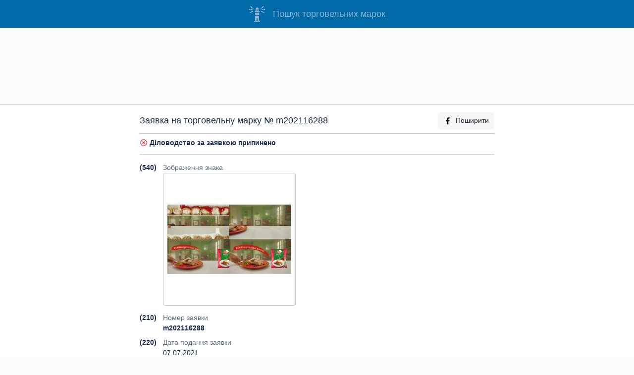

--- FILE ---
content_type: text/html; charset=utf-8
request_url: https://iprop-ua.com/tm/9x8k8t8d/
body_size: 4514
content:


<!DOCTYPE html>
<html lang="uk-UA">

<head>
  <meta charset="utf-8">
  
<title>Торговельна марка (заявка m202116288): elikaтні радощі життя; млинці</title>


  

<meta name="description" content="Бібліографічні дані заявки на торговельну марку №
              m202116288: elikaтні радощі життя; млинці">



  <meta http-equiv="X-UA-Compatible" content="IE=edge">
  <meta name="viewport" content="width=device-width, initial-scale=1, shrink-to-fit=no">
  <meta name="theme-color" content="#016AA8">
  <meta name="apple-mobile-web-app-status-bar-style" content="#016AA8">

  <link rel="preload" as="script" href="/static/iprop.min.7c3da3b9da03.js" />
  <link rel="preload" as="style" href="/static/iprop.b939e8dcc0a5.css" />

  

<meta name="keywords" content="торговельна марка elikaтні радощі життя; млинці" />


<meta property="og:title" content="Торговельна марка (заявка m202116288)" />
<meta property="og:url" content="https://iprop-ua.com/tm/9x8k8t8d/" />
<meta property="og:image" content="https://iprop-ua.com/tm/9x8k8t8d/image/" />
<meta property="og:description"
  content="Бібліографічні дані торговельної марки - пошукова система iprop-ua.com, реєстр торговельних марок" />


  
  <link rel="apple-touch-icon" sizes="180x180" href="/static/favicons/apple-touch-icon.463312aea2c3.png">
  <link rel="icon" type="image/png" sizes="32x32" href="/static/favicons/favicon-32x32.35f9510e5100.png">
  <link rel="icon" type="image/png" sizes="16x16" href="/static/favicons/favicon-16x16.ef23b495fd89.png">
  <link rel="manifest" href="/static/favicons/site.0d6bdf522263.webmanifest">

  

  <link rel="stylesheet" href="/static/iprop.b939e8dcc0a5.css">
  
  

  <!-- Global site tag (gtag.js) - Google Analytics -->
<script async src="https://www.googletagmanager.com/gtag/js?id=G-GSLW2M60ZM"></script>
<script>
  window.dataLayer = window.dataLayer || [];
  function gtag(){dataLayer.push(arguments);}
  gtag('js', new Date());

  gtag('config', 'G-GSLW2M60ZM');
</script>

  
  
  
</head>


<body >
  
  <div class="container-fluid">
    
<header>
  <div class="row">
    <div class="col">
      <h1 class="d-flex align-items-center justify-content-center">
        <a href="/" class="d-flex align-items-center">
          <span class="header-logo mr-3"></span>
          <span>Пошук торговельних марок</span>
        </a>
      </h1>
    </div>
  </div>
</header>


<div class="text-center my-4 d-none d-md-block">
  <script async src="https://pagead2.googlesyndication.com/pagead/js/adsbygoogle.js"></script>
  <!-- tm-biblio-top -->
  <ins class="adsbygoogle" style="display:block" data-ad-client="ca-pub-3632358281776223"
    data-ad-slot="7032446785" data-ad-format="horizontal" data-full-width-responsive="true"></ins>
  <script>
    (adsbygoogle = window.adsbygoogle || []).push({});
  </script>
</div>




<div class="row justify-content-center bg-white border-top border-bottom py-3 my-3">
  <div class="col col-sm-10 col-xl-7">

    <h2 class="pb-2 my-0 border-bottom d-flex align-items-center">
      
      Заявка на торговельну марку №&nbsp;m202116288
      

      <a href="https://www.facebook.com/sharer/sharer.php?u=https://iprop-ua.com/tm/9x8k8t8d/"
        id="fb-share" target="_blank" class="btn btn-light ml-auto d-none d-sm-block">
        <img src="/static/icons/fb.53757d930679.svg" alt="fb" class="fa-icon mr-2">Поширити
      </a>
    </h2>

    

    
    <div class="mb-3 py-2 border-bottom">
      

      
      
      
      <p>
        <img src="/static/icons/status-terminated.d01a6961e0c4.svg" alt="*" class="fa-icon">
        <b>Діловодство за заявкою припинено</b>
      </p>
      
      
      
      
      
      
      
      
    </div>
    

    

    <div class="code-num">(540)</div>
    <div class="code-text text-muted">
      Зображення знака
    </div>
    <div class="code-text mb-2">
      <div class="tm-thumb">
        <div class="d-flex align-items-center justify-content-center">
          <img src="/tm/thumbs/9x8k8t8d.jpg" loading="lazy"
    
     alt="Заявка на торговельну марку № m202116288: elikaтні радощі життя; млинці"
    
>

        </div>
      </div>
    </div>

    

    
    <div class="code-num">(210)</div>
    <div class="code-text text-muted">Номер заявки</div>
    <div class="code-text mb-2">
      <b>m202116288</b>
    </div>
    

    

    

    

    

    

    

    
    <div class="code-num">(220)</div>
    <div class="code-text text-muted">Дата подання заявки</div>
    <div class="code-text mb-2">
      07.07.2021
    </div>
    

    
    <div class="code-num">(441)</div>
    <div class="code-text text-muted">Дата публікації заявки</div>
    <div class="code-text mb-2">
      26.07.2021
    </div>
    

    

    

    

    

    

    

    

    

    

    
    <div class="code-num">(591)</div>
    <div class="code-text text-muted">
      Зазначення кольору чи поєднання кольорів, які охороняються
    </div>
    <div class="code-text mb-2">
      <p>
        
        зелений;
        
        білий;
        
        червоний;
        
        золотий;
        
        рожевий;
        
        синій;
        
        фіолетовий;
        
        бежевий;
        
        помаранчевий;
        
        жовтий;
        
        коричневий;
        
        сірий;
        
        чорний;
        
      </p>
    </div>
    

    
    <div class="code-num">(731)</div>
    <div class="code-text text-muted">Заявники</div>
    <div class="code-text mb-2">
      
      <p>
        <a href="/?holder=ТОВАРИСТВО З ОБМЕЖЕНОЮ ВІДПОВІДАЛЬНІСТЮ ВИРОБНИЦТВО ЗАМОРОЖЕНИХ ПРОДУКТІВ «ЕЛІКА»" rel="nofollow">
          ТОВАРИСТВО З ОБМЕЖЕНОЮ ВІДПОВІДАЛЬНІСТЮ ВИРОБНИЦТВО ЗАМОРОЖЕНИХ ПРОДУКТІВ «ЕЛІКА»;
        </a><br>
        
        
        Вул. Комарова, ###, с. Котляреве, Вітовський р-н, Миколаївська обл., 57260&nbsp;(UA)
        
        
      </p>
      
    </div>
    

    

    

    
    <div class="code-num">(750)</div>
    <div class="code-text text-muted">Адреса для листування</div>
    <div class="code-text mb-2">
      <p>
        Товариство з обмеженою відповідальністю «ВИРОБНИЦТВО ЗАМОРОЖЕНИХ ПРОДУКТІВ «ЕЛІКА»;<br>
        
        Вул. Комарова, ###, с. Котляреве, Вітовський р-н, Миколаївська обл., 57260&nbsp;(UA)
        
      </p>
    </div>
    

    
    <div class="code-num">(510)</div>
    <div class="code-text text-muted">Перелік товарів і/або послуг</div>
    <div class="code-text mb-2">
      
      <div class="nc-num">Кл.35:</div>
      <p class="text-justify nc-products nc-collapsed">
        Рекламування; керування підприємницькою діяльністю, організовування та адміністрування у сфері підприємницької діяльності; офісні роботи.&nbsp;
      </p>
      
    </div>
    

  </div><!-- /col biblio -->
</div><!-- /row biblio -->



<div class="text-center my-4">
  <script async src="https://pagead2.googlesyndication.com/pagead/js/adsbygoogle.js"></script>
  <!-- tm-biblio-bottom -->
  <ins class="adsbygoogle" style="display:block" data-ad-client="ca-pub-3632358281776223"
    data-ad-slot="5835288914" data-ad-format="auto" data-full-width-responsive="true"></ins>
  <script>
    (adsbygoogle = window.adsbygoogle || []).push({});
  </script>
</div>





<div class="row other-section-header py-3">
  <div class="col">
    <h2>Інші торговельні марки цього власника</h2>
  </div>
</div>
<div class="row py-3">
  <div class="col text-center">
    
    

<div class="tm-thumb tm-thumb-red mx-2 my-2">
  <div class="d-flex align-items-center justify-content-center">
    <img src="/tm/thumbs/7gwgdzll.jpg" loading="lazy"
    
     alt="Заявка на торговельну марку № m202116322: elika"
    
>

  </div>

  <div class="tm-thumb-caption tm-thumb-caption-red d-flex justify-content-between p-2">
    
      <a href="/tm/7gwgdzll/" class="ulink" target="_blank">
        <img src="/static/icons/tm-app.1de85bbd7815.svg" alt="*" class="fa-icon mr-2">m202116322
      </a>
    
  </div>
</div>

    
    

<div class="tm-thumb tm-thumb-red mx-2 my-2">
  <div class="d-flex align-items-center justify-content-center">
    <img src="/tm/thumbs/tc83sefq.jpg" loading="lazy"
    
     alt="Заявка на торговельну марку № m202116283: elika"
    
>

  </div>

  <div class="tm-thumb-caption tm-thumb-caption-red d-flex justify-content-between p-2">
    
      <a href="/tm/tc83sefq/" class="ulink" target="_blank">
        <img src="/static/icons/tm-app.1de85bbd7815.svg" alt="*" class="fa-icon mr-2">m202116283
      </a>
    
  </div>
</div>

    
    

<div class="tm-thumb tm-thumb-red mx-2 my-2">
  <div class="d-flex align-items-center justify-content-center">
    <img src="/tm/thumbs/szgupjk3.jpg" loading="lazy"
    
     alt="Заявка на торговельну марку № m202116286: elika"
    
>

  </div>

  <div class="tm-thumb-caption tm-thumb-caption-red d-flex justify-content-between p-2">
    
      <a href="/tm/szgupjk3/" class="ulink" target="_blank">
        <img src="/static/icons/tm-app.1de85bbd7815.svg" alt="*" class="fa-icon mr-2">m202116286
      </a>
    
  </div>
</div>

    
    

<div class="tm-thumb tm-thumb-red mx-2 my-2">
  <div class="d-flex align-items-center justify-content-center">
    <img src="/tm/thumbs/q09jgmws.jpg" loading="lazy"
    
     alt="Заявка на торговельну марку № m202116329: у мене одне питання, що обираєте? млинці еліка. зберігають час для насправді важливих питань. еліка-елікатні радощі життя."
    
>

  </div>

  <div class="tm-thumb-caption tm-thumb-caption-red d-flex justify-content-between p-2">
    
      <a href="/tm/q09jgmws/" class="ulink" target="_blank">
        <img src="/static/icons/tm-app.1de85bbd7815.svg" alt="*" class="fa-icon mr-2">m202116329
      </a>
    
  </div>
</div>

    
    

<div class="tm-thumb tm-thumb-red mx-2 my-2">
  <div class="d-flex align-items-center justify-content-center">
    <img src="/tm/thumbs/j351d0yw.jpg" loading="lazy"
    
     alt="Заявка на торговельну марку № m202116287: elika"
    
>

  </div>

  <div class="tm-thumb-caption tm-thumb-caption-red d-flex justify-content-between p-2">
    
      <a href="/tm/j351d0yw/" class="ulink" target="_blank">
        <img src="/static/icons/tm-app.1de85bbd7815.svg" alt="*" class="fa-icon mr-2">m202116287
      </a>
    
  </div>
</div>

    
    

<div class="tm-thumb tm-thumb-red mx-2 my-2">
  <div class="d-flex align-items-center justify-content-center">
    <img src="/tm/thumbs/drjliu2e.jpg" loading="lazy"
    
     alt="Заявка на торговельну марку № m202116318: elika"
    
>

  </div>

  <div class="tm-thumb-caption tm-thumb-caption-red d-flex justify-content-between p-2">
    
      <a href="/tm/drjliu2e/" class="ulink" target="_blank">
        <img src="/static/icons/tm-app.1de85bbd7815.svg" alt="*" class="fa-icon mr-2">m202116318
      </a>
    
  </div>
</div>

    
    

<div class="tm-thumb tm-thumb-red mx-2 my-2">
  <div class="d-flex align-items-center justify-content-center">
    <img src="/tm/thumbs/dkmsbx6r.jpg" loading="lazy"
    
     alt="Заявка на торговельну марку № m202116295: elika"
    
>

  </div>

  <div class="tm-thumb-caption tm-thumb-caption-red d-flex justify-content-between p-2">
    
      <a href="/tm/dkmsbx6r/" class="ulink" target="_blank">
        <img src="/static/icons/tm-app.1de85bbd7815.svg" alt="*" class="fa-icon mr-2">m202116295
      </a>
    
  </div>
</div>

    
    

<div class="tm-thumb tm-thumb-red mx-2 my-2">
  <div class="d-flex align-items-center justify-content-center">
    <img src="/tm/thumbs/6eu74z9g.jpg" loading="lazy"
    
     alt="Заявка на торговельну марку № m202116303: у мене до вас лише одне питання, що обираєте?млинці еліка. зберігають час для насправді важливих питань. еліка-елікатні радощі життя."
    
>

  </div>

  <div class="tm-thumb-caption tm-thumb-caption-red d-flex justify-content-between p-2">
    
      <a href="/tm/6eu74z9g/" class="ulink" target="_blank">
        <img src="/static/icons/tm-app.1de85bbd7815.svg" alt="*" class="fa-icon mr-2">m202116303
      </a>
    
  </div>
</div>

    
    

<div class="tm-thumb tm-thumb-red mx-2 my-2">
  <div class="d-flex align-items-center justify-content-center">
    <img src="/tm/thumbs/39sbovw6.jpg" loading="lazy"
    
     alt="Заявка на торговельну марку № m202116300: прошу просто зараз мені відповісти, що ти обираєш?млинці еліка-зберігають час для насправді важливих питань. еліка-елікатні радощі життя."
    
>

  </div>

  <div class="tm-thumb-caption tm-thumb-caption-red d-flex justify-content-between p-2">
    
      <a href="/tm/39sbovw6/" class="ulink" target="_blank">
        <img src="/static/icons/tm-app.1de85bbd7815.svg" alt="*" class="fa-icon mr-2">m202116300
      </a>
    
  </div>
</div>

    
    

<div class="tm-thumb tm-thumb-red mx-2 my-2">
  <div class="d-flex align-items-center justify-content-center">
    <img src="/tm/thumbs/qzyzaj4g.jpg" loading="lazy"
    
     alt="Заявка на торговельну марку № m202116315: elika"
    
>

  </div>

  <div class="tm-thumb-caption tm-thumb-caption-red d-flex justify-content-between p-2">
    
      <a href="/tm/qzyzaj4g/" class="ulink" target="_blank">
        <img src="/static/icons/tm-app.1de85bbd7815.svg" alt="*" class="fa-icon mr-2">m202116315
      </a>
    
  </div>
</div>

    
    

<div class="tm-thumb tm-thumb-red mx-2 my-2">
  <div class="d-flex align-items-center justify-content-center">
    <img src="/tm/thumbs/h01ex7sl.jpg" loading="lazy"
    
     alt="Заявка на торговельну марку № m202116293: elikaтні радощі життя; млинці"
    
>

  </div>

  <div class="tm-thumb-caption tm-thumb-caption-red d-flex justify-content-between p-2">
    
      <a href="/tm/h01ex7sl/" class="ulink" target="_blank">
        <img src="/static/icons/tm-app.1de85bbd7815.svg" alt="*" class="fa-icon mr-2">m202116293
      </a>
    
  </div>
</div>

    
    

<div class="tm-thumb tm-thumb-red mx-2 my-2">
  <div class="d-flex align-items-center justify-content-center">
    <img src="/tm/thumbs/f2fxavbg.jpg" loading="lazy"
    
     alt="Заявка на торговельну марку № m202116325: elikaтні радощі життя!; спонсор показу; млинці"
    
>

  </div>

  <div class="tm-thumb-caption tm-thumb-caption-red d-flex justify-content-between p-2">
    
      <a href="/tm/f2fxavbg/" class="ulink" target="_blank">
        <img src="/static/icons/tm-app.1de85bbd7815.svg" alt="*" class="fa-icon mr-2">m202116325
      </a>
    
  </div>
</div>

    
    

<div class="tm-thumb tm-thumb-red mx-2 my-2">
  <div class="d-flex align-items-center justify-content-center">
    <img src="/tm/thumbs/4q2g5jz7.jpg" loading="lazy"
    
     alt="Заявка на торговельну марку № m202116297: elika"
    
>

  </div>

  <div class="tm-thumb-caption tm-thumb-caption-red d-flex justify-content-between p-2">
    
      <a href="/tm/4q2g5jz7/" class="ulink" target="_blank">
        <img src="/static/icons/tm-app.1de85bbd7815.svg" alt="*" class="fa-icon mr-2">m202116297
      </a>
    
  </div>
</div>

    
    

<div class="tm-thumb tm-thumb-red mx-2 my-2">
  <div class="d-flex align-items-center justify-content-center">
    <img src="/tm/thumbs/2sdwdcs3.jpg" loading="lazy"
    
     alt="Заявка на торговельну марку № m202116327: elikaтні радощі життя!; млинці"
    
>

  </div>

  <div class="tm-thumb-caption tm-thumb-caption-red d-flex justify-content-between p-2">
    
      <a href="/tm/2sdwdcs3/" class="ulink" target="_blank">
        <img src="/static/icons/tm-app.1de85bbd7815.svg" alt="*" class="fa-icon mr-2">m202116327
      </a>
    
  </div>
</div>

    
    

<div class="tm-thumb tm-thumb-green mx-2 my-2">
  <div class="d-flex align-items-center justify-content-center">
    <img src="/tm/thumbs/g6g3muvh.jpg" loading="lazy"
    
     alt="Свідоцтво торговельну марку № 290809 (заявка m201924560): elika"
    
>

  </div>

  <div class="tm-thumb-caption tm-thumb-caption-green d-flex justify-content-between p-2">
    
      <a href="/tm/g6g3muvh/" class="ulink" target="_blank">
        <img src="/static/icons/tm-reg.ed6397c7d45d.svg" alt="*" class="fa-icon mr-2">290809
      </a>
      <span class="text-muted">m201924560</span>
    
  </div>
</div>

    
    

<div class="tm-thumb tm-thumb-none mx-2 my-2">
  <div class="d-flex align-items-center justify-content-center">
    <img src="/tm/thumbs/rq2a2okz.jpg" loading="lazy"
    
     alt="Заявка на торговельну марку № m201312952: майстер смаку"
    
>

  </div>

  <div class="tm-thumb-caption tm-thumb-caption-none d-flex justify-content-between p-2">
    
      <a href="/tm/rq2a2okz/" class="ulink" target="_blank">
        <img src="/static/icons/tm-app.1de85bbd7815.svg" alt="*" class="fa-icon mr-2">m201312952
      </a>
    
  </div>
</div>

    
    

<div class="tm-thumb tm-thumb-none mx-2 my-2">
  <div class="d-flex align-items-center justify-content-center">
    <img src="/tm/thumbs/f6cqhy3s.jpg" loading="lazy"
    
     alt="Заявка на торговельну марку № m201314387"
    
>

  </div>

  <div class="tm-thumb-caption tm-thumb-caption-none d-flex justify-content-between p-2">
    
      <a href="/tm/f6cqhy3s/" class="ulink" target="_blank">
        <img src="/static/icons/tm-app.1de85bbd7815.svg" alt="*" class="fa-icon mr-2">m201314387
      </a>
    
  </div>
</div>

    
    

<div class="tm-thumb tm-thumb-none mx-2 my-2">
  <div class="d-flex align-items-center justify-content-center">
    <img src="/tm/thumbs/cpvfhful.jpg" loading="lazy"
    
     alt="Заявка на торговельну марку № m201911986: elika"
    
>

  </div>

  <div class="tm-thumb-caption tm-thumb-caption-none d-flex justify-content-between p-2">
    
      <a href="/tm/cpvfhful/" class="ulink" target="_blank">
        <img src="/static/icons/tm-app.1de85bbd7815.svg" alt="*" class="fa-icon mr-2">m201911986
      </a>
    
  </div>
</div>

    
    

<div class="tm-thumb tm-thumb-green mx-2 my-2">
  <div class="d-flex align-items-center justify-content-center">
    <img src="/tm/thumbs/dxzglxvx.jpg" loading="lazy"
    
     alt="Свідоцтво торговельну марку № 192133 (заявка m201302623): эликафуд; a"
    
>

  </div>

  <div class="tm-thumb-caption tm-thumb-caption-green d-flex justify-content-between p-2">
    
      <a href="/tm/dxzglxvx/" class="ulink" target="_blank">
        <img src="/static/icons/tm-reg.ed6397c7d45d.svg" alt="*" class="fa-icon mr-2">192133
      </a>
      <span class="text-muted">m201302623</span>
    
  </div>
</div>

    
    

<div class="tm-thumb tm-thumb-green mx-2 my-2">
  <div class="d-flex align-items-center justify-content-center">
    <img src="/tm/thumbs/2270e6w5.jpg" loading="lazy"
    
     alt="Свідоцтво торговельну марку № 180653 (заявка m201222317): элика; a"
    
>

  </div>

  <div class="tm-thumb-caption tm-thumb-caption-green d-flex justify-content-between p-2">
    
      <a href="/tm/2270e6w5/" class="ulink" target="_blank">
        <img src="/static/icons/tm-reg.ed6397c7d45d.svg" alt="*" class="fa-icon mr-2">180653
      </a>
      <span class="text-muted">m201222317</span>
    
  </div>
</div>

    
  </div>
</div>





  </div>
  


  <script src="/static/jquery-3.3.1.min.a09e13ee94d5.js"></script>
  <script src="/static/bootstrap.bundle.min.a454220fc070.js"></script>
  <script src="/static/iprop.min.7c3da3b9da03.js"></script>

  
<script>
  window.onload = function () {
    bindAnalyticsEvent(
      'fb-share',
      'social',
      'fb-share-tm',
      'm202116288'
    );
    $('.nc-products').click(function () {
      $(this).toggleClass('nc-collapsed');
    });
  }
</script>


  
  <script async src="https://www.googletagmanager.com/gtag/js?id=UA-86518372-1"></script>
<script>
  window.dataLayer = window.dataLayer || [];
  function gtag(){dataLayer.push(arguments);}
  gtag('js', new Date());

  gtag('config', 'UA-86518372-1');
</script>

  <input type="hidden" name="csrfmiddlewaretoken" value="QVRq8KblJF94ukCy4UyKzUKHUzr0EkivtwazSiM2TEJKIZqHhcBFq79SNvPsOguM">

</body>


  <script data-ad-client="ca-pub-3632358281776223" async
          src="https://pagead2.googlesyndication.com/pagead/js/adsbygoogle.js"></script>



</html>


--- FILE ---
content_type: text/html; charset=utf-8
request_url: https://www.google.com/recaptcha/api2/aframe
body_size: 269
content:
<!DOCTYPE HTML><html><head><meta http-equiv="content-type" content="text/html; charset=UTF-8"></head><body><script nonce="_jLbz4ixA2yWHZpw_O7FwQ">/** Anti-fraud and anti-abuse applications only. See google.com/recaptcha */ try{var clients={'sodar':'https://pagead2.googlesyndication.com/pagead/sodar?'};window.addEventListener("message",function(a){try{if(a.source===window.parent){var b=JSON.parse(a.data);var c=clients[b['id']];if(c){var d=document.createElement('img');d.src=c+b['params']+'&rc='+(localStorage.getItem("rc::a")?sessionStorage.getItem("rc::b"):"");window.document.body.appendChild(d);sessionStorage.setItem("rc::e",parseInt(sessionStorage.getItem("rc::e")||0)+1);localStorage.setItem("rc::h",'1769003212454');}}}catch(b){}});window.parent.postMessage("_grecaptcha_ready", "*");}catch(b){}</script></body></html>